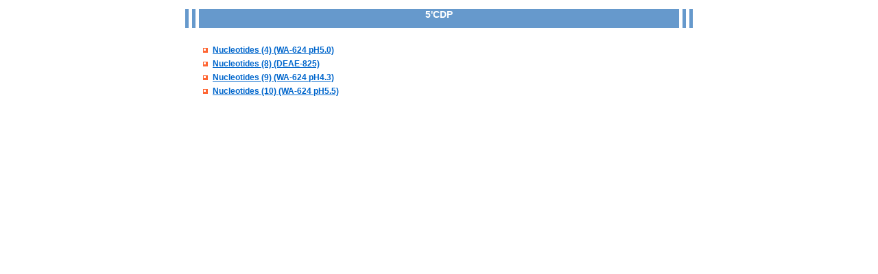

--- FILE ---
content_type: text/html; charset=UTF-8
request_url: https://hplc.com/shodex/Shodex2/english/ic19.shtml
body_size: 667
content:
<!DOCTYPE HTML PUBLIC "-//W3C//DTD HTML 4.01 Transitional//EN">
<HTML><HEAD>
<META http-equiv="Content-Type" content="text/html; charset=UTF-8">
<SCRIPT type="text/JavaScript" src="/shodex/Shodex2/script/en_common.js"></SCRIPT>
<LINK rel="stylesheet" type="text/css" href="/shodex/Shodex2/css/en_maintext.css">
<LINK rel="stylesheet" type="text/css" href="/shodex/Shodex2/css/en_layout.css" >

<TITLE>C</TITLE>
<!-- #include virtual="/header.inc" -->

<style type='text/css'>



OL { 

	list-style-position: outside;

	list-style-image: url('/shodex/Shodex2/english/illust/list_mark_01.gif');

	padding:0px;

}

h1{

	width:740px;

	height:20px;

	font-family:  Arial, Helvetica, sans-serif;

	font-size: 12px;

	background-color: #CCCCCC;

	font-weight:normal;

	text-align:right;

	text-height:14px;

	color: #FFFFFF;

	margin:0px 0px 3px 0px;

	padding:2px 10px 0px 0px;

}

h2{

	width:740px;

	height:30px;

	font-family:  Arial, Helvetica, sans-serif;

	font-size: 14px;

	background-image:url('/shodex/Shodex2/english/illust/h2_back.gif');

	background-repeat:no-repeat;

	background-position:center;	

	font-weight:bold;

	text-align:center;

	text-height:18px;

	color: #FFF;

	padding:6px 0px 5px 0px;

	margin:6px 0px 8px 0px;



}

h3{

	width:605px;

	font-family:  Arial, Helvetica, sans-serif;

	font-size: 14px;

	background-image:url('/shodex/Shodex2/english/illust/h3_back.gif');

	background-repeat:no-repeat;

	background-position:bottom;

	background-color: #fff;

	font-weight:bold;

	text-align:left;

	text-height:18px;

	color: #000;

	margin-top:0px;

	margin-left:auto;

	margin-bottom:5px;

	margin-right:auto;

	padding:0px 0px 8px 3px;

}

</style>

</HEAD>

<BODY>

<!-- #include virtual="/nav.inc" -->
<DIV id="out-line">

<!-- header st -->
	<SCRIPT type="text/javascript"src="/shodex/Shodex2/script/en_header.js"></SCRIPT>
<!-- header ed -->

<!-- main st -->




<CENTER>
<h2>5'CDP</h2>
</CENTER>

<P>
<H4>
<UL>
<OL>
<LI><a href="dc020302.shtml">Nucleotides (4) (WA-624 pH5.0)</A></LI>
<LI><a href="dc020307.shtml">Nucleotides (8) (DEAE-825)</A></LI>
<LI><a href="dc020308.shtml">Nucleotides (9) (WA-624 pH4.3)</A></LI>
<LI><a href="dc020309.shtml">Nucleotides (10) (WA-624 pH5.5)</A></LI>
</OL>
</UL>
</H4>


<!-- main ed -->

<!-- footer st -->

 
<!-- footer ed -->
</DIV>
</BODY>

</HTML>



--- FILE ---
content_type: text/css
request_url: https://hplc.com/shodex/Shodex2/css/en_maintext.css
body_size: -73
content:
.subtext {
	font-family:  Arial, Helvetica, sans-serif;
	font-size: 12px;
	line-height:18px;
	color: #FFFFFF;
}
form {
	margin:0px;
	padding:0px;
}
.kensaku {
	border: 1px solid #999999;
	margin:0px;
	padding:0px;
}
.subtext2 {
	font-family:  Arial, Helvetica, sans-serif;
	font-size: 12px;
	line-height:18px;
}
a:link {
	font-family:  Arial, Helvetica, sans-serif;
	font-size: 12px;
	line-height:18px;
}
a:visited {
	font-family:  Arial, Helvetica, sans-serif;
	font-size: 12px;
	line-height:18px;
}	
.maintext {
	font-family:  Arial, Helvetica, sans-serif;
	font-size: 12px;
	line-height:18px;
	color: #000000;
}
.formtext {
	font-family:  Arial, Helvetica, sans-serif;
	font-size: 12px;
	line-height:18px;
	color: #000000;
}
.hyotext {
	line-height: 18px;
}

sup {
	font-family:  Arial, Helvetica, sans-serif;
	font-size: 12px;
	margin:0px 0px 0px 1px ;
}

sub {
	font-family:  Arial, Helvetica, sans-serif;
	font-size: 12px;
	margin:0px 0px 0px 1px ;
}


--- FILE ---
content_type: text/css
request_url: https://hplc.com/shodex/Shodex2/css/en_layout.css
body_size: 203
content:
A:link		{color:#0066CC; text-decoration:yes}
A:visited	{color:#0066CC; text-decoration:yes}
A:active	{color:#0066CC;	}
A:hover		{color:#ffffff; background-color:#0066CC;}

body{
	margin-top:0px;
	margin-bottom:0px;
	padding-left:auto;
	padding-right:auto;
	background-color:#FFF;
	text-align:center;
	font-size: 12px;
}
#out-line{
	background-color:#fff;
	width:740px;
	position:relative;
	margin-top:0px;
	margin-bottom:0px;
	margin-left:auto;
	margin-right:auto;
	padding:0px;
	text-align:left;
	font-family:  Arial, Helvetica, sans-serif;
	font-size: 12px;
	line-height:18px;
}

TD, TH {
	font-family:  Arial, Helvetica, sans-serif;
	font-size: 12px;
	line-height:18px;
}


OL { 
	list-style-position: outside;
	list-style-image: url("../english/illust/list_mark_01.gif");
	padding:0px;
}
LI { 
	font-family:  Arial, Helvetica, sans-serif;
	font-size: 12px;
	line-height:20px;
	padding:0px;
}



h1{
	width:740px;
	height:20px;
	font-family:  Arial, Helvetica, sans-serif;
	font-size: 12px;
	background-color: #CCCCCC;
	font-weight:normal;
	text-align:right;
	text-height:14px;
	color: #FFFFFF;
	margin:0px 0px 3px 0px;
	padding:2px 10px 0px 0px;
}
h2{
	width:740px;
	height:30px;
	font-family:  Arial, Helvetica, sans-serif;
	font-size: 14px;
	background-image:url('../english/illust/h2_back.gif');
	background-repeat:no-repeat;
	background-position:center;	
	font-weight:bold;
	text-align:center;
	text-height:18px;
	color: #FFF;
	padding:6px 0px 5px 0px;
	margin:6px 0px 8px 0px;

}
h3{
	width:605px;
	font-family:  Arial, Helvetica, sans-serif;
	font-size: 14px;
	background-image:url('../english/illust/h3_back.gif');
	background-repeat:no-repeat;
	background-position:bottom;
	background-color: #fff;
	font-weight:bold;
	text-align:left;
	text-height:18px;
	color: #000;
	margin-top:0px;
	margin-left:auto;
	margin-bottom:5px;
	margin-right:auto;
	padding:0px 0px 8px 3px;
}
h4{
	font-size: 12px;
}
#footer01{
	width:740px;
	font-family:  Arial, Helvetica, sans-serif;
	font-size: 12px;
	line-height:16px;
	background-color: #CCCCCC;
	color: #0000FF;
	padding:3px 0px 3px 0px;
	margin:0px;
	text-align:center;
}
#footer02 {
	width:740px;
	font-family:  Arial, Helvetica, sans-serif;
	font-size: 12px;
	color: #FFFFFF;
	background-color: #999999;
	padding:3px 0px 3px 0px;
	margin:0px;
	text-align:center;
}


--- FILE ---
content_type: text/javascript
request_url: https://hplc.com/shodex/Shodex2/script/en_common.js
body_size: 457
content:
tier_cnt=0;

root_path="";

offset=0; //---2009/10/5 Add



pathCheck = String(document.location);



urls = pathCheck.split("://");

str = urls[1].split("http://www.hplc.com/Shodex2/");



for (i in str){ tier_cnt ++;}



for (i in str){

	if(str[i] == "english"){

		offset = (i-0)+2;

		break;

	}

}



root_path_cnt = tier_cnt-offset;



for (i=0 ;i<root_path_cnt ;i++){

	root_path +="http://www.hplc.com/Shodex2/";

}

lnk_path = root_path+"";

img_path = root_path+"illust/";

root_path = root_path+"../";



//---2009/10/5 update ��

if (offset == 0) {

  lnk_path = "english/index.shtml";

  img_path = "english/illust/index.shtml";

}

//---2009/10/5 update ��



root_path = "http://www.hplc.com/Shodex2/english/";

img_path = "http://www.hplc.com/Shodex2/english/illust/";

lnk_path = "http://www.hplc.com/Shodex2/english/";





function MM_swapImgRestore() { //v3.0

  var i,x,a=document.MM_sr; for(i=0;a&&i<a.length&&(x=a[i])&&x.oSrc;i++) x.src=x.oSrc;

}



function MM_findObj(n, d) { //v4.01

  var p,i,x;  if(!d) d=document; if((p=n.indexOf("?"))>0&&parent.frames.length) {

    d=parent.frames[n.substring(p+1)].document; n=n.substring(0,p);}

  if(!(x=d[n])&&d.all) x=d.all[n]; for (i=0;!x&&i<d.forms.length;i++) x=d.forms[i][n];

  for(i=0;!x&&d.layers&&i<d.layers.length;i++) x=MM_findObj(n,d.layers[i].document);

  if(!x && d.getElementById) x=d.getElementById(n); return x;

}



function MM_swapImage() { //v3.0

  var i,j=0,x,a=MM_swapImage.arguments; document.MM_sr=new Array; for(i=0;i<(a.length-2);i+=3)

   if ((x=MM_findObj(a[i]))!=null){document.MM_sr[j++]=x; if(!x.oSrc) x.oSrc=x.src; x.src=a[i+2];}

}

